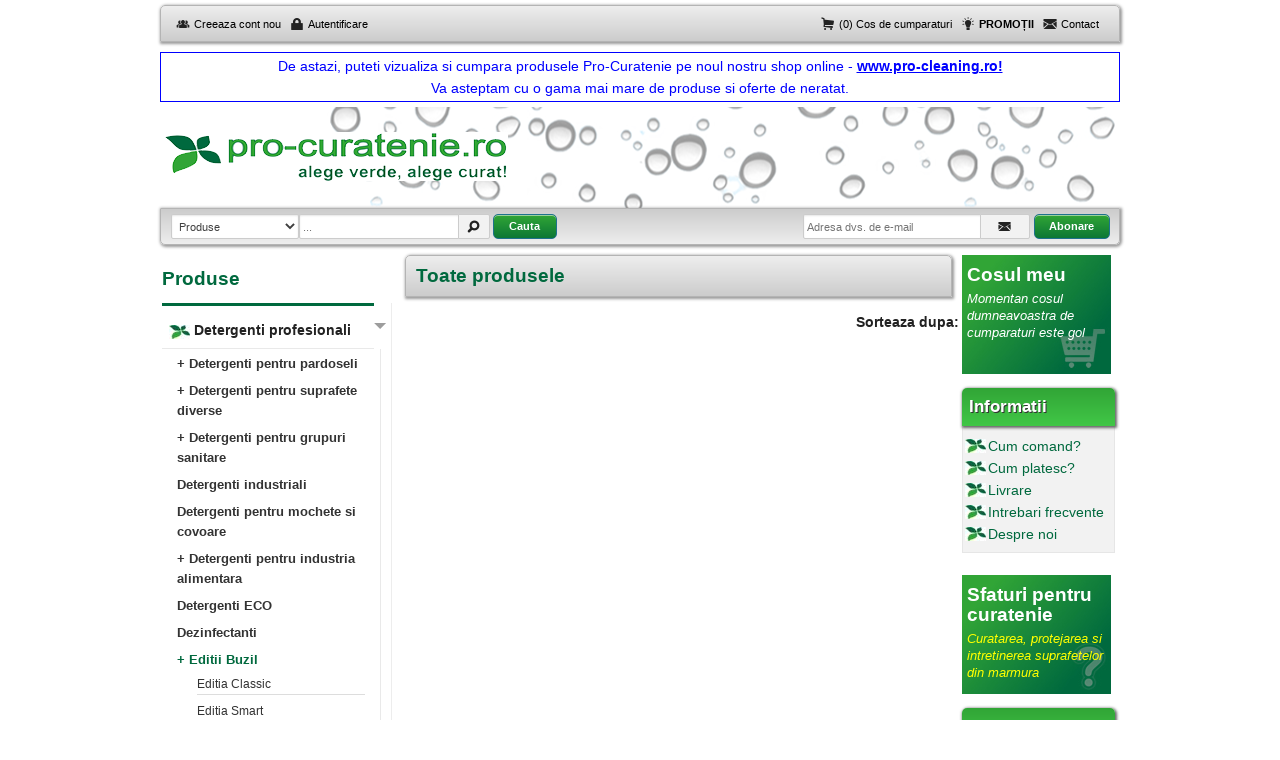

--- FILE ---
content_type: text/html; charset=utf-8
request_url: http://pro-curatenie.ro/produse/detergenti-profesionali/editii-buzil/editia-compact
body_size: 33576
content:
<!DOCTYPE html>
<!--[if lt IE 7 ]> <html class="ie6" lang="en"> <![endif]-->
<!--[if IE 7 ]>    <html class="ie7" lang="en"> <![endif]-->
<!--[if IE 8 ]>    <html class="ie8" lang="en"> <![endif]-->
<!--[if (gte IE 9)|!(IE)]><!--> <html lang="en"> <!--<![endif]-->
<head>
	<meta charset="utf-8" />
	<!-- Uncomment to make IE8 render like IE7 -->
	<!-- <meta http-equiv="X-UA-Compatible" content="IE=7" /> -->
	<!-- Set the viewport width to device width for mobile -->
	<meta name="viewport" content="width=device-width, initial-scale=1.0" />

	<!--<title>.:: Pro Curatenie ::.</title>-->
	<title>.:: Pro Curatenie ::.</title>
  <meta http-equiv="content-type" content="text/html;charset=UTF-8" />
  <meta name="description" content="" />
  <meta name="keywords" content="" />

	<!-- Included CSS Files -->
	<link href="/assets/application-a815d2ce757560e1834242f9e9a36204.css" media="screen" rel="stylesheet" type="text/css" />
	<!-- Included JS Files  -->
  <script src="/assets/application-84eae5bfed657933f9e8e52b2852beef.js" type="text/javascript"></script>
	<meta content="authenticity_token" name="csrf-param" />
<meta content="fWrg3qLQCKXBS1AQlH1QUInrpRdwH86AHDRg+XIOIB8=" name="csrf-token" />

<script type="text/javascript">

  var _gaq = _gaq || [];
  _gaq.push(['_setAccount', 'UA-36128576-1']);
  _gaq.push(['_trackPageview']);

  (function() {
    var ga = document.createElement('script'); ga.type = 'text/javascript'; ga.async = true;
    ga.src = ('https:' == document.location.protocol ? 'https://ssl' : 'http://www') + '.google-analytics.com/ga.js';
    var s = document.getElementsByTagName('script')[0]; s.parentNode.insertBefore(ga, s);
  })();

</script>

</head>
<body>
  <div id="fb-root"></div>
  <script>(function(d, s, id) {
    var js, fjs = d.getElementsByTagName(s)[0];
    if (d.getElementById(id)) return;
    js = d.createElement(s); js.id = id;
    js.src = "//connect.facebook.net/en_US/all.js#xfbml=1";
    fjs.parentNode.insertBefore(js, fjs);
  }(document, 'script', 'facebook-jssdk'));</script>
    <!-- Header -->
  <nav class="row upper-nav">
  <div class="six columns">
    	<i class='foundicon-people icon'></i> <a href="/register/sign-up">Creeaza cont nou</a>
      <i class='foundicon-lock icon'></i> <a href="/login">Autentificare</a>
  </div>
  <div class="six columns t_right">
    <i class='foundicon-cart icon'></i> <a href="/carts/53987618" class="ajax-cart-items">(0) Cos de cumparaturi</a>
    <i class='foundicon-idea icon'></i> <a href="/promotii" style="font-weight:bold;">PROMOȚII</a>
    <i class='foundicon-mail icon'></i> <a href="/contact">Contact</a>
  </div>
</nav>

<div class="row" style="padding-left: 10px; padding-right: 10px;  border: 1px solid blue; margin-top: 10px; margin-bottom: 5px;  text-align: center;">
  <p style="font-size: 14px; color: blue; margin: 0; padding: 2px 0;">De astazi, puteti vizualiza si cumpara produsele Pro-Curatenie pe noul nostru shop online - <a style="color: blue; font-weight: bold; text-decoration: underline;" target="_blank" href="http://pro-cleaning.ro/">www.pro-cleaning.ro!</a> <br> Va asteptam cu o gama mai mare de produse si oferte de neratat.</p>
</div>

<div class="row header">
  <div class="twelve columns">
  	<a href="/"><img alt="Pro Curatenie" src="/assets/logo-09d197d88c21718403affe40787e66f3.png" /></a>
  </div>
</div>

<div class="row lower-nav hide-for-small">
  <div class="five columns">
    <div class="row collapse">
      <form accept-charset="UTF-8" action="/search" method="get"><div style="margin:0;padding:0;display:inline"><input name="utf8" type="hidden" value="&#x2713;" /></div>
  <div class="four columns">
    <select id="categorie" name="categorie"><option value="produse">Produse</option><option value="sfaturi">Sfaturi</option><option value="intrebari-frecvente">Intrebari frecvente</option></select>
  </div>
  <div class="five columns">
    <input id="termen" name="termen" placeholder="..." type="text" />
  </div>
  <div class="one columns">
    <span class="postfix"><i class="foundicon-search"></i></span>
  </div>
  <div class="two columns">
    <input class="button expand postfix" name="commit" type="submit" value="Cauta" />
  </div>
</form>
    </div>
  </div>
  <div class="three columns"></div>
  <div class="four columns t_right">
    <div class="row collapse">
      <form accept-charset="UTF-8" action="/prospects" class="new_prospect" id="new_prospect" method="post"><div style="margin:0;padding:0;display:inline"><input name="utf8" type="hidden" value="&#x2713;" /><input name="authenticity_token" type="hidden" value="fWrg3qLQCKXBS1AQlH1QUInrpRdwH86AHDRg+XIOIB8=" /></div>
  <div class="seven columns">
    <input id="prospect_email" name="prospect[email]" placeholder="Adresa dvs. de e-mail" size="30" type="text" />
  </div>
  <div class="two columns">
    <span class="postfix"><i class="foundicon-mail"></i></span>
  </div>
  <div class="three columns">
    <input class="button expand postfix" name="commit" type="submit" value="Abonare" />
  </div>
</form>
    </div>
  </div>
</div>

  <!-- End Header -->
  <div class="row">
    <!-- This has been source ordered to come first in the markup (and on small devices) but to be to the right of the nav on larger screens -->
    <div class="seven columns push-three" style="width: 58%;">
    <div style="display: none; background-color: #FF69B4; border: 1px solid #000000; margin: 10px 0 15px; padding: 10px;">Dorim sa va informam ca in perioada 19 decembrie - 5 ianuarie, Pro-Curatenie este in vacanta. Astfel, toate comenzile plasate in aceasta perioada vor fi onorate dupa data de 5 ianuarie. Va multumim de intelegere si va dorim sarbatori fericite!</div>
      <!-- Slider -->
    <!-- End Slider -->
      <!-- TODO: De facut breadcrumbs -->
      <ul class="breadcrumbs" style="display: none">
        <li><i class='foundicon-home icon'></i> <a href="/">Prima pagina</a></li>
        <li><a href="#">Features</a></li>
        <li><a href="#">Gene Splicing</a></li>
        <li class="current"><a href="#">Home</a></li>
      </ul>
      <h3 class="main-title">Toate produsele</h3>
<div class="row">
  <div class="twelve columns">
    <p class="t_right">
      <strong>Sorteaza dupa:</strong>
      <span class="x_filter"></span>
    </p>
  </div>
</div>
<div class="row">
  <div class="twelve columns">
    <div class="productSmall">
      <ul class="block-grid two-up ajax_products" style="overflow: visible;">
        
      </ul>
    </div>
  </div>
</div>

<!-- Navigation -->



<script type="text/javascript">
	$('.ajax_icon').click(function(event){
		event.preventDefault();
		$.get('/filter_icon', { cat: 59, icon: $(this).attr('value') }, function(data){
			$('.ajax_products').html(data);
			$('.x_filter').html('<a class="remove_filters" href="">X</a>');
		});
  });

  $('.remove_filters').live('click', function(event){
    event.preventDefault();
    $.get('/filter_icon', { cat: 59 }, function(data){
      $('.ajax_products').html(data);
    });
  });
</script>

    </div>
    <!-- Nav Sidebar -->
    <!-- This is source ordered to be pulled to the left on larger screens -->
    <div class="three columns pull-seven">
      <nav>
        <h5 class="mainnav-title">Produse</h5>
<ul class="accordion nav-sections">
      <li class="active">
        <div class="title parent">
          <img alt="flower" src="/assets/flower-32a70824188eaea9ce44451d35be86d8.jpg" style="vertical-align: middle;" /> Detergenti profesionali
        </div>
        <div class="content">
          <ul class="accordion side-nav">
              <li class="first_level" cl="" style="font-weight: bold;"><a href="/produse/detergenti-profesionali/detergenti-pentru-pardoseli">+ Detergenti pentru pardoseli</a>
                  <ul class="accoridion">
                    <li class="second_level"><a href="/produse/detergenti-profesionali/detergenti-pentru-pardoseli/detergenti-pentru-curatenia-de-intretinere">Detergenti pentru curatenia de intretinere</a></li>
                    <li class="second_level"><a href="/produse/detergenti-profesionali/detergenti-pentru-pardoseli/detergenti-decapanti">Detergenti decapanti</a></li>
                    <li class="second_level"><a href="/produse/detergenti-profesionali/detergenti-pentru-pardoseli/strat-protector">Strat protector</a></li>
                  </ul>
              </li>
              <li class="first_level" cl="" style="font-weight: bold;"><a href="/produse/detergenti-profesionali/detergenti-pentru-suprafete-diverse">+ Detergenti pentru suprafete diverse</a>
                  <ul class="accoridion">
                    <li class="second_level"><a href="/produse/detergenti-profesionali/detergenti-pentru-suprafete-diverse/detergenti-universali">Detergenti universali</a></li>
                    <li class="second_level"><a href="/produse/detergenti-profesionali/detergenti-pentru-suprafete-diverse/geamuri-si-oglinzi">Geamuri si oglinzi</a></li>
                    <li class="second_level"><a href="/produse/detergenti-profesionali/detergenti-pentru-suprafete-diverse/produse-speciale">Produse speciale</a></li>
                  </ul>
              </li>
              <li class="first_level" cl="" style="font-weight: bold;"><a href="/produse/detergenti-profesionali/detergenti-pentru-grupuri-sanitare">+ Detergenti pentru grupuri sanitare</a>
                  <ul class="accoridion">
                    <li class="second_level"><a href="/produse/detergenti-profesionali/detergenti-pentru-grupuri-sanitare/detergenti-pentru-curatenia-de-intretinere--3">Detergenti pentru curatenia de intretinere</a></li>
                    <li class="second_level"><a href="/produse/detergenti-profesionali/detergenti-pentru-grupuri-sanitare/detergenti-pentru-curatenia-de-baza">Detergenti pentru curatenia de baza</a></li>
                    <li class="second_level"><a href="/produse/detergenti-profesionali/detergenti-pentru-grupuri-sanitare/sapun-lichid">Sapun lichid</a></li>
                  </ul>
              </li>
              <li class="first_level" cl="ick" style="font-weight: bold;"><a href="/produse/detergenti-profesionali/detergeni-industriali">Detergenti industriali</a>
              </li>
              <li class="first_level" cl="ick" style="font-weight: bold;"><a href="/produse/detergenti-profesionali/detergenti-pentru-mochete-si-covoare">Detergenti pentru mochete si covoare</a>
              </li>
              <li class="first_level" cl="" style="font-weight: bold;"><a href="/produse/detergenti-profesionali/detergenti-pentru-industria-alimentara">+ Detergenti pentru industria alimentara</a>
                  <ul class="accoridion">
                    <li class="second_level"><a href="/produse/detergenti-profesionali/detergenti-pentru-industria-alimentara/detergenti-pentru-pardoseli--2">Detergenti pentru pardoseli</a></li>
                    <li class="second_level"><a href="/produse/detergenti-profesionali/detergenti-pentru-industria-alimentara/detergenti-pentru-suprafete">Detergenti pentru suprafete</a></li>
                    <li class="second_level"><a href="/produse/detergenti-profesionali/detergenti-pentru-industria-alimentara/detergenti-pentru-vase">Detergenti pentru vase</a></li>
                    <li class="second_level"><a href="/produse/detergenti-profesionali/detergenti-pentru-industria-alimentara/sapun-lichid--2">Sapun lichid</a></li>
                  </ul>
              </li>
              <li class="first_level" cl="ick" style="font-weight: bold;"><a href="/produse/detergenti-profesionali/detergenti-eco">Detergenti ECO</a>
              </li>
              <li class="first_level" cl="ick" style="font-weight: bold;"><a href="/produse/detergenti-profesionali/dezinfectanti">Dezinfectanti</a>
              </li>
              <li class="first_level" cl="" style="font-weight: bold;"><a href="/produse/detergenti-profesionali/editii-buzil" class="li1_active">+ Editii Buzil</a>
                  <ul class="accoridion">
                    <li class="second_level"><a href="/produse/detergenti-profesionali/editii-buzil/editia-classic">Editia Classic</a></li>
                    <li class="second_level"><a href="/produse/detergenti-profesionali/editii-buzil/editia-smart">Editia Smart</a></li>
                    <li class="second_level"><a href="/produse/detergenti-profesionali/editii-buzil/editia-roca">Editia Roca</a></li>
                    <li class="second_level"><a href="/produse/detergenti-profesionali/editii-buzil/editia-planta">Editia Planta</a></li>
                    <li class="second_level"><a href="/produse/detergenti-profesionali/editii-buzil/editia-drizzle">Editia Drizzle</a></li>
                    <li class="second_level"><a href="/produse/detergenti-profesionali/editii-buzil/editia-compact" class="li2_active">Editia Compact</a></li>
                  </ul>
              </li>
              <li class="first_level" cl="" style="font-weight: bold;"><a href="/produse/detergenti-profesionali/sisteme-buzil">+ Sisteme Buzil</a>
                  <ul class="accoridion">
                    <li class="second_level"><a href="/produse/detergenti-profesionali/sisteme-buzil/sistemul-corridor">Sistemul Corridor</a></li>
                    <li class="second_level"><a href="/produse/detergenti-profesionali/sisteme-buzil/sistemul-erol">Sistemul Erol</a></li>
                  </ul>
              </li>
              <li class="first_level" cl="ick" style="font-weight: bold;"><a href="/produse/detergenti-profesionali/accesorii-pentru-detergenti">Accesorii pentru detergenti</a>
              </li>
          </ul>
        </div>
      </li>
      <li class="">
        <div class="title parent">
          <img alt="flower" src="/assets/flower-32a70824188eaea9ce44451d35be86d8.jpg" style="vertical-align: middle;" /> Consumabile hartie, dispensere si uscatoare de maini
        </div>
        <div class="content">
          <ul class="accordion side-nav">
              <li class="first_level" cl="ick" style="font-weight: bold;"><a href="/produse/uscatoare-de-maini-dispensere-si-consumabile-hartie/uscatoare-de-maini">Uscatoare de maini</a>
              </li>
              <li class="first_level" cl="ick" style="font-weight: bold;"><a href="/produse/uscatoare-de-maini-dispensere-si-consumabile-hartie/dispensere-hartie">Dispensere hartie</a>
              </li>
              <li class="first_level" cl="ick" style="font-weight: bold;"><a href="/produse/uscatoare-de-maini-dispensere-si-consumabile-hartie/dispensere-sapun">Dispensere sapun</a>
              </li>
              <li class="first_level" cl="ick" style="font-weight: bold;"><a href="/produse/uscatoare-de-maini-dispensere-si-consumabile-hartie/prosoape-in-rola">Prosoape in rola</a>
              </li>
              <li class="first_level" cl="ick" style="font-weight: bold;"><a href="/produse/uscatoare-de-maini-dispensere-si-consumabile-hartie/prosoape-pliate">Prosoape pliate</a>
              </li>
              <li class="first_level" cl="ick" style="font-weight: bold;"><a href="/produse/uscatoare-de-maini-dispensere-si-consumabile-hartie/hartie-igienica">Hartie igienica</a>
              </li>
              <li class="first_level" cl="ick" style="font-weight: bold;"><a href="/produse/uscatoare-de-maini-dispensere-si-consumabile-hartie/role-industriale">Role industriale</a>
              </li>
              <li class="first_level" cl="ick" style="font-weight: bold;"><a href="/produse/uscatoare-de-maini-dispensere-si-consumabile-hartie/role-bucatarie">Role bucatarie</a>
              </li>
              <li class="first_level" cl="ick" style="font-weight: bold;"><a href="/produse/uscatoare-de-maini-dispensere-si-consumabile-hartie/servetele">Servetele</a>
              </li>
          </ul>
        </div>
      </li>
      <li class="">
        <div class="title parent">
          <img alt="flower" src="/assets/flower-32a70824188eaea9ce44451d35be86d8.jpg" style="vertical-align: middle;" /> Masini profesionale de curatenie si monodiscuri profesionale
        </div>
        <div class="content">
          <ul class="accordion side-nav">
              <li class="first_level" cl="ick" style="font-weight: bold;"><a href="/produse/masini-profesionale-de-curatenie-monodisc/masini-pentru-spalat-frecat-si-aspirat-pardoseli">Masini pentru spalat, frecat si aspirat pardoseli</a>
              </li>
              <li class="first_level" cl="ick" style="font-weight: bold;"><a href="/produse/masini-profesionale-de-curatenie-monodisc/masini-monodisc">Masini monodisc</a>
              </li>
              <li class="first_level" cl="ick" style="font-weight: bold;"><a href="/produse/masini-profesionale-de-curatenie-monodisc/accesorii-masini">Accesorii masini</a>
              </li>
          </ul>
        </div>
      </li>
      <li class="">
        <div class="title parent">
          <img alt="flower" src="/assets/flower-32a70824188eaea9ce44451d35be86d8.jpg" style="vertical-align: middle;" /> Aspiratoare profesionale
        </div>
        <div class="content">
          <ul class="accordion side-nav">
              <li class="first_level" cl="ick" style="font-weight: bold;"><a href="/produse/aspiratoare-profesionale/aspiratoare-profesionale-pentru-praf-si-lichide">Aspiratoare profesionale pentru praf si lichide</a>
              </li>
              <li class="first_level" cl="ick" style="font-weight: bold;"><a href="/produse/aspiratoare-profesionale/aspiratoare-profesionale-cu-spalare-tip-injectie-extractie">Aspiratoare profesionale cu spalare tip injectie extractie</a>
              </li>
              <li class="first_level" cl="ick" style="font-weight: bold;"><a href="/produse/aspiratoare-profesionale/accesorii-aspiratoare">Accesorii aspiratoare</a>
              </li>
          </ul>
        </div>
      </li>
      <li class="">
        <div class="title parent">
          <img alt="flower" src="/assets/flower-32a70824188eaea9ce44451d35be86d8.jpg" style="vertical-align: middle;" /> Carucioare profesionale
        </div>
        <div class="content">
          <ul class="accordion side-nav">
              <li class="first_level" cl="ick" style="font-weight: bold;"><a href="/produse/carucioare-profesionale/carucioare-pentru-curatenie">Carucioare pentru curatenie</a>
              </li>
              <li class="first_level" cl="ick" style="font-weight: bold;"><a href="/produse/carucioare-profesionale/carucioare-hoteliere">Carucioare hoteliere</a>
              </li>
              <li class="first_level" cl="ick" style="font-weight: bold;"><a href="/produse/carucioare-profesionale/accesorii-carucioare">Accesorii carucioare</a>
              </li>
          </ul>
        </div>
      </li>
      <li class="">
        <div class="title parent">
          <img alt="flower" src="/assets/flower-32a70824188eaea9ce44451d35be86d8.jpg" style="vertical-align: middle;" /> Mopuri, lavete si alte ustensile
        </div>
        <div class="content">
          <ul class="accordion side-nav">
              <li class="first_level" cl="ick" style="font-weight: bold;"><a href="/produse/mopuri-lavete-si-alte-ustensile/mopuri-profesionale">Mopuri profesionale</a>
              </li>
              <li class="first_level" cl="ick" style="font-weight: bold;"><a href="/produse/mopuri-lavete-si-alte-ustensile/lavete-profesionale">Lavete profesionale</a>
              </li>
              <li class="first_level" cl="ick" style="font-weight: bold;"><a href="/produse/mopuri-lavete-si-alte-ustensile/ustensile-pentru-spalarea-geamurilor">Ustensile pentru spalarea geamurilor</a>
              </li>
              <li class="first_level" cl="ick" style="font-weight: bold;"><a href="/produse/mopuri-lavete-si-alte-ustensile/accesorii">Accesorii</a>
              </li>
          </ul>
        </div>
      </li>
</ul>

<style>
  .li_hover {
    text-decoration: underline;
    color: #00693E !important;
  }
</style>

<script type="text/javascript">
  $('.li2_active').closest('ul').show();

  $('.first_level').on('click', function(event){
    if($(this).attr('cl') == 'ick'){
    }
    else{
      event.preventDefault();
      event.stopPropagation();
      $('.first_level').each(function(index){
        $(this).find('.accoridion').hide('fast');
        $(this).find('a').first().removeClass('li_hover');
      });
      $(this).find('.accoridion').show('fast');
      $(this).find('a').first().addClass('li_hover');
    }
  });
  $('.second_level').on('click', function(event){
    event.stopPropagation();
  });
</script>

      </nav>
      <div class="newest hide-for-small">
        <h4 class="section-title">Cele mai noi produse</h4>
<div class="panel radius gradient">
    <div class="row productSmall">
      <div class="four columns">
        <p class="t_center">
        	<a href="/produse/carucioare-profesionale/carucioare-pentru-curatenie/produs/carucior-profesional-curatenie-2-galeti" class="th"><img alt="Carucior profesional Numatic MMT1616" src="/system/products/photos/000/000/416/thumb/Carucior_curatenie_MMT1616.jpg?1418127257" /></a>
         <br />
         </p>
      </div>
      <div class="eight columns">
        <p class="product-title">
        	<a href="/produse/carucioare-profesionale/carucioare-pentru-curatenie/produs/carucior-profesional-curatenie-2-galeti">Carucior profesional Numatic MMT1616</a>
        </p>
        <div class="product-description" style='text-align: justify;'>
        	<p>
	Caruciorul profesional de curatenie Numatic MMT1616 este un carucior extrem de practic si util. Vine echipat <a href="/produse/carucioare-profesionale/carucioare-pentru-curatenie/produs/carucior-profesional-curatenie-2-galeti"> [...]</a></p>
        </div>
        <p class="product-category"><strong>Categorie:</strong>
        	<a href="/produse/carucioare-profesionale/carucioare-pentru-curatenie">Carucioare pentru curatenie</a>
        </p>
      </div>
    </div>
    <hr />
    <div class="row productSmall">
      <div class="four columns">
        <p class="t_center">
        	<a href="/produse/uscatoare-de-maini-dispensere-si-consumabile-hartie/dispensere-hartie/produs/dispenser-hartie-igienica-bulk-pack" class="th"><img alt="Dispenser hartie igienica bulk pack" src="/system/products/photos/000/000/415/thumb/317_TZ-1L.jpg?1397123411" /></a>
         <br />
         </p>
      </div>
      <div class="eight columns">
        <p class="product-title">
        	<a href="/produse/uscatoare-de-maini-dispensere-si-consumabile-hartie/dispensere-hartie/produs/dispenser-hartie-igienica-bulk-pack">Dispenser hartie igienica bulk pack</a>
        </p>
        <div class="product-description" style='text-align: justify;'>
        	<p>
	Dispenser ce este special conceput pentru hartia igienica bulk-pack (intercalata). 

	Carcasa<a href="/produse/uscatoare-de-maini-dispensere-si-consumabile-hartie/dispensere-hartie/produs/dispenser-hartie-igienica-bulk-pack"> [...]</a></p>
        </div>
        <p class="product-category"><strong>Categorie:</strong>
        	<a href="/produse/uscatoare-de-maini-dispensere-si-consumabile-hartie/dispensere-hartie">Dispensere hartie</a>
        </p>
      </div>
    </div>
    <hr />
</div>

      </div>
      <div class="hide-for-small">
        <iframe width="230" height="200" src="http://www.youtube.com/embed/BfkNm-zsYdI" frameborder="0" allowfullscreen></iframe>
      </div>
      <br /><br />
    </div>

    <!-- Right Sidebar -->
    <!-- On small devices this column is hidden -->
    <aside class="two columns hide-for-small" style="width: 163px;">
	    
      
      <div class="info cart">
	<h4><a href="/carts/53987618">Cosul meu</a></h4>
	<p>Momentan cosul dumneavoastra de cumparaturi este gol</p>

</div>

<h4 class="section-title">Informatii</h4>
<div class="panel rounded" style="padding: 10px 0 5px 2px;">
	<ul style="list-style-type: none !important; margin-left: 0px !important;">
			<li style="margin: 0px; padding: 2px 0;"><img alt="Flower" src="/assets/flower-32a70824188eaea9ce44451d35be86d8.jpg" style="float: left; margin-right: 2px;" /><div style="float:left; margin-top: -4px;"><a href="/cum-comand">Cum comand?</a></div><div style="clear:both;"></div></li>
			<li style="margin: 0px; padding: 2px 0;"><img alt="Flower" src="/assets/flower-32a70824188eaea9ce44451d35be86d8.jpg" style="float: left; margin-right: 2px;" /><div style="float:left; margin-top: -4px;"><a href="/cum-platesc">Cum platesc?</a></div><div style="clear:both;"></div></li>
			<li style="margin: 0px; padding: 2px 0;"><img alt="Flower" src="/assets/flower-32a70824188eaea9ce44451d35be86d8.jpg" style="float: left; margin-right: 2px;" /><div style="float:left; margin-top: -4px;"><a href="/detalii-livrare">Livrare</a></div><div style="clear:both;"></div></li>
			<li style="margin: 0px; padding: 2px 0;"><img alt="Flower" src="/assets/flower-32a70824188eaea9ce44451d35be86d8.jpg" style="float: left; margin-right: 2px;" /><div style="float:left; margin-top: -4px;"><a href="/intrebari-frecvente">Intrebari frecvente</a></div><div style="clear:both;"></div></li>
		<li style="margin: 0px; padding: 2px 0;"><img alt="Flower" src="/assets/flower-32a70824188eaea9ce44451d35be86d8.jpg" style="float: left; margin-right: 2px;" /><div style="float:left; margin-top: -4px;"><a href="/despre-noi">Despre noi</a></div><div style="clear:both;"></div></li>
	</ul>
</div>

<div class="info sfaturi">
	<h4><a href="/sfaturi-pentru-curatenie">Sfaturi pentru curatenie</a></h4>
	<p><a href="/sfaturi-pentru-curatenie">Curatarea, protejarea si intretinerea suprafetelor din marmura</a></p>
</div>

<style>
	.box_link:hover {
		text-decoration: underline;
	}
</style>
<h4 class="section-title"><a href="/noutati" class="box_link" style="color: white;">Noutati</a></h4>
<div class="panel rounded" style="padding: 10px 0 5px 2px;">
	<ul class="info_flowers" style="list-style-type: none !important; margin-left: 0px !important;">
			<li style="margin: 0px; padding: 2px 0;"><div style="float:left; margin-top: -4px;"><img alt="Flower" src="/assets/flower-32a70824188eaea9ce44451d35be86d8.jpg" style="float: left; margin-right: 2px;" /><a href="/noutati/cleaning-show-2014" style="font-size: 12px;">Va invitam la Cleaning Show 2014</a></div><div style="clear:both;"></div></li>
			<li style="margin: 0px; padding: 2px 0;"><div style="float:left; margin-top: -4px;"><img alt="Flower" src="/assets/flower-32a70824188eaea9ce44451d35be86d8.jpg" style="float: left; margin-right: 2px;" /><a href="/noutati/multumim-vizitatorilor-cleaning-show" style="font-size: 12px;">Multumim vizitatorilor Cleaning Show</a></div><div style="clear:both;"></div></li>
			<li style="margin: 0px; padding: 2px 0;"><div style="float:left; margin-top: -4px;"><img alt="Flower" src="/assets/flower-32a70824188eaea9ce44451d35be86d8.jpg" style="float: left; margin-right: 2px;" /><a href="/noutati/va-invitam-la-cleaning-show-2013" style="font-size: 12px;">Va invitam la Cleaning Show 2013</a></div><div style="clear:both;"></div></li>
	</ul>
</div>

<div class="messenger">
	<a href="http://messenger.yahoo.com/edit/send/?.target=pro_curatenie"><img alt="Yahoo Messenger" src="http://presence.msg.yahoo.com/online?u=pro_curatenie&amp;m=g&amp;t=14&amp;l=us" /></a>
</div>

<h4 class="section-title"><span style="font-size: 15px;">Contact Vanzari</span></h4>
<div class="panel rounded">
	<p class="t_center" style="font-size: 15px;"><i class='foundicon-phone icon' style="font-size: 51px;"></i><br />+40747.133.931</p>
	<p class="t_center" style="font-size: 15px;"><i class='foundicon-mail icon' style="font-size: 51px;"></i><br /> <a href="mailto:vanzari@pro-curatenie.ro">vanzari@pro-curatenie.ro</a></p>
</div>

<div class="info catalog">
	<h4><a href="http://pro-curatenie.ro/catalog-produse-Buzil.pdf" target="_blank">Descarca catalogul de produse</a>
</div>

<p class="social">
	<table style="width: 100%;" cellpadding="0" cellspacing="0" border="0">
		<tr>
			<td style="text-align: center;"><a href="https://facebook.com/procuratenie" target="_blank"><img alt="Facebook" src="/assets/fb-9bc55745b541c81c0ff1cf3f76582dbe.jpg" /></a></td>
			<td style="text-align: center;"><a href="http://ro.linkedin.com/company/pro-curatenie?trk=ppro_cprof" target="_blank"><img alt="LinkedIn" src="/assets/in-9aef29326ab7b017800ec081ffb47b6c.jpg" /></a></td>
		</tr>
		<tr>
			<td colspan="2" style="text-align: center;"><div class="fb-like" data-href="https://facebook.com/procuratenie" data-send="false" data-layout="button_count" data-width="50" data-show-faces="false" data-font="verdana"></div></td>
		</tr>
	</table>
</p>

    </aside>

  </div>
  <!-- Footer -->
  <div id="prefooter" class="row hide-for-small">
    <div class="twelve columns">
  <hr />
  <div class="row">
    <div class="nine columns" style="border-right: 1px solid #DEDEDE;">
      <h4>Despre noi</h4>
      <p>Incepand cu anul 2008, sustinem curatenia si igiena din Romania, aducand pe piata produselor de curatenie, solutii profesionale din Germania - marca Buzil, brand recunoscut pe plan international de peste 100 de ani. Avand o asemenea experienta, solutiile profesionale Buzil inteleg asteptarile persoanelor care utilizeaza detergenti profesionali, oferind o gama completa de produse pentru curatenie.</p>
    	<p style="margin-bottom: 0;">In completarea detergentilor profesionali Buzil, in portofoliul nostru de produse gasiti branduri precum:</p>
    	<ul style="margin-left: 30px;">
    		<li>Vermop – mopuri, lavete, carucioare si alte ustensile pentru curatenie</li>
    		<li>Numatic – aspiratoare, masini profesionale, monodiscuri, carucioare si alte accesorii</li>
    		<li>Tork – prosoape pliate, hartie igienica, role industriale, dispensere de sapun si hartie</li>
    		<li>Innoveng – dezinfectanti avizati de Ministerul Sanatatii</li>
    	</ul>
      <p class="t_right"><a href="/despre-noi">Mai mult ...</a></p>
    </div>
    <div class="three columns">
      <p>Adresa: Str. Vasile Voiculescu, Nr. 26, Sector 3, Bucuresti</p>
      <p>E-mail: <a href="mailto:office@pro-curatenie.ro">office@pro-curatenie.ro</a><br /><a href="mailto:vanzari@pro-curatenie.ro">vanzari@pro-curatenie.ro</a><br /><a href="mailto:marketing@pro-curatenie.ro">marketing@pro-curatenie.ro</a><br /><a href="mailto:alex.b@pro-curatenie.ro">alex.b@pro-curatenie.ro</a></p>
      <p>Tel/Fax: +40 21.205.30.20<br />Mobil: +40 747.133.931</p>
      <p class="t_center"><a href="/"><img alt="Pro Curatenie" src="/assets/logo-09d197d88c21718403affe40787e66f3.png" /></a></p>
    </div>
  </div>
</div>

  </div>
  <div class="row lower-nav manufacturers hide-for-small" style="height: 50px; text-align: center;">
    <a href="/search/buzil" style="margin-right: 35px;"><img alt="Buzil_bw" onmouseout="this.src=&#x27;/assets/buzil_bw.png&#x27;" onmouseover="this.src=&#x27;/assets/buzil.png&#x27;" src="/assets/buzil_bw-dfc51b735b389d98356c1f1c9e4eb9f6.png" /></a>
    <a href="/search/numatic" style="margin-right: 35px;"><img alt="Numatic_bw" onmouseout="this.src=&#x27;/assets/numatic_bw.png&#x27;" onmouseover="this.src=&#x27;/assets/numatic.png&#x27;" src="/assets/numatic_bw-f0f110a7386dcb735976e62a6d07acb5.png" /></a>
    <a href="/search/vermop" style="margin-right: 35px;"><img alt="Vermop_bw" onmouseout="this.src=&#x27;/assets/vermop_bw.png&#x27;" onmouseover="this.src=&#x27;/assets/vermop.png&#x27;" src="/assets/vermop_bw-b7d17d8f7477bf5e6fd760cadfd79f03.png" /></a>
    <a href="/search/tork" style="margin-right: 35px;"><img alt="Tork_bw" onmouseout="this.src=&#x27;/assets/tork_bw.png&#x27;" onmouseover="this.src=&#x27;/assets/tork.png&#x27;" src="/assets/tork_bw-afa7f5e4accb9980c5e0e1a82dcc00cf.png" /></a>
    <a href="/search/innoveng" style="margin-right: 35px;"><img alt="Inno_bw" onmouseout="this.src=&#x27;/assets/inno_bw.png&#x27;" onmouseover="this.src=&#x27;/assets/inno.png&#x27;" src="/assets/inno_bw-b69cd3dc52f94c67f3166f97e9a915a9.png" /></a>
  </div>
  <footer class="row">
    <div class="twelve columns" style="padding: 0;">
  <div class="panel gradient radius">
    <div class="seven columns">
      <ul class="link-list left">
            <li><a href="/prima-pagina">Prima pagina | </a></li>
            <li><a href="/despre-noi">Despre noi | </a></li>
            <li><a href="/sfaturi-pentru-curatenie">Sfaturi pentru curatenie | </a></li>
            <li><a href="/promotii" style="font-weight:bold;">PROMOȚII | </a></li>
            <li><a href="/suport">Suport | </a></li>
            <li><a href="/noutati">Noutati | </a></li>
            <li><a href="/contact">Contact | </a></li>
            <li><a href="/sitemap">Sitemap | </a></li>
        <li><a href="https://plus.google.com/102182085548112932876?rel=author" target="_blank">Google</a></li>
      </ul>
    </div>
    <div class="five columns">
      <ul class="link-list right">
      	<a href="/termeni-si-conditii">Termeni si conditii</a> |
      	<a href="/politica-de-confidentialitate">Politica de confidentialitate</a>
      </ul>
    </div>
    <hr />
    <div class="row">
      <div class="twelve columns">
        <p class="t_right" style="padding-right: 20px;">&copy; Copyright 2012 - www.pro-curatenie.ro - Toate drepturile rezervate</p>
      </div>
    </div>
  </div>
</div>

  </footer>
  <!-- End Footer -->

  <script type='text/javascript'>
     $(window).load(function() {
        $('#bannerTop').orbit({
          fluid: '16x8',
          directionalNav: false,
          pauseOnHover: true
        });
        $('#bannerTop').css('height', '340px');
     });
  </script>
</body>
</html>
